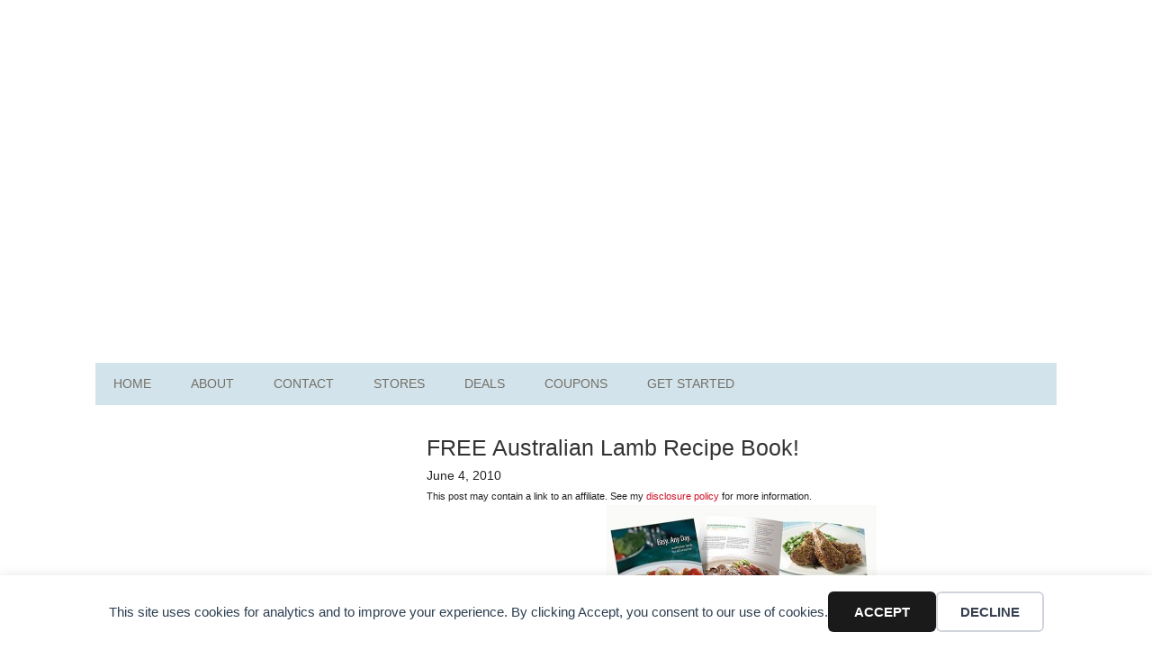

--- FILE ---
content_type: text/html; charset=UTF-8
request_url: https://frugalfinders.com/free-australian-lamb-recipe-book/
body_size: 6219
content:
<!DOCTYPE html>
<html lang="en-US">
<head >
<meta charset="UTF-8" />
<meta name="viewport" content="width=device-width, initial-scale=1" />
<title>FREE Australian Lamb Recipe Book!</title>
	<style>img:is([sizes="auto" i],[sizes^="auto," i]){contain-intrinsic-size:3000px 1500px}</style>
	<meta name="description" content="Right now, you can go here to get a FREE copy of the Australian Lamb recipe book! Your cookbook should arrive within 4-6 weeks. In her newest Australian Lamb recipe book, award-winning author and celebrity chef Sally James walks you through each of the four seasons with lamb dishes that are&hellip;">
<meta property="article:published_time" content="2010-06-04T09:32:02-05:00">
<meta property="article:modified_time" content="2010-06-04T09:32:02-05:00">
<meta property="og:updated_time" content="2010-06-04T09:32:02-05:00">
<meta name="robots" content="index, follow, max-snippet:-1, max-image-preview:large, max-video-preview:-1">
<link rel="canonical" href="https://frugalfinders.com/free-australian-lamb-recipe-book/">
<meta property="og:url" content="https://frugalfinders.com/free-australian-lamb-recipe-book/">
<meta property="og:site_name" content="Frugal Finders">
<meta property="og:locale" content="en_US">
<meta property="og:type" content="article">
<meta property="article:author" content="https://www.facebook.com/frugalfinders">
<meta property="article:publisher" content="https://www.facebook.com/frugalfinders">
<meta property="article:section" content="Freebies">
<meta property="og:title" content="FREE Australian Lamb Recipe Book!">
<meta property="og:description" content="Right now, you can go here to get a FREE copy of the Australian Lamb recipe book! Your cookbook should arrive within 4-6 weeks. In her newest Australian Lamb recipe book, award-winning author and celebrity chef Sally James walks you through each of the four seasons with lamb dishes that are&hellip;">
<meta property="og:image" content="https://frugalfinders.com/wp-content/uploads/2016/03/favicon.png">
<meta property="og:image:secure_url" content="https://frugalfinders.com/wp-content/uploads/2016/03/favicon.png">
<meta property="og:image:width" content="119">
<meta property="og:image:height" content="119">
<meta name="twitter:card" content="summary">
<meta name="twitter:site" content="@frugalfinders">
<meta name="twitter:creator" content="@frugalfinders">
<meta name="twitter:title" content="FREE Australian Lamb Recipe Book!">
<meta name="twitter:description" content="Right now, you can go here to get a FREE copy of the Australian Lamb recipe book! Your cookbook should arrive within 4-6 weeks. In her newest Australian Lamb recipe book, award-winning author and celebrity chef Sally James walks you through each of the four seasons with lamb dishes that are&hellip;">
<link rel="alternate" type="application/rss+xml" title="Frugal Finders &raquo; Feed" href="https://frugalfinders.com/feed/" />
<link rel="alternate" type="application/rss+xml" title="Frugal Finders &raquo; Comments Feed" href="https://frugalfinders.com/comments/feed/" />

<link data-optimized="1" rel='stylesheet' id='metro-pro-theme-css' href='https://frugalfinders.com/wp-content/litespeed/css/891b02d69bab5fab4fa014052a83d690.css?ver=3d690' type='text/css' media='all' />
<link rel="https://api.w.org/" href="https://frugalfinders.com/wp-json/" /><link rel="alternate" title="JSON" type="application/json" href="https://frugalfinders.com/wp-json/wp/v2/posts/13015" /><link rel="alternate" title="oEmbed (JSON)" type="application/json+oembed" href="https://frugalfinders.com/wp-json/oembed/1.0/embed?url=https%3A%2F%2Ffrugalfinders.com%2Ffree-australian-lamb-recipe-book%2F" />
<link rel="alternate" title="oEmbed (XML)" type="text/xml+oembed" href="https://frugalfinders.com/wp-json/oembed/1.0/embed?url=https%3A%2F%2Ffrugalfinders.com%2Ffree-australian-lamb-recipe-book%2F&#038;format=xml" />
<!-- Google tag (gtag.js) -->
<script async src="https://www.googletagmanager.com/gtag/js?id=G-WWQD2GJF21"></script>
<script>
  window.dataLayer = window.dataLayer || [];
  function gtag(){dataLayer.push(arguments);}
  gtag('js', new Date());

  gtag('config', 'G-WWQD2GJF21');
</script>
<script async src="https://pagead2.googlesyndication.com/pagead/js/adsbygoogle.js?client=ca-pub-4449225064859421"
     crossorigin="anonymous"></script>		<script type='text/javascript' src='https://platform-api.sharethis.com/js/sharethis.js#property=5e6d794c09ec2f0013e539f1&product=inline-share-buttons&cms=sop' async='async'></script>
	<link rel="icon" href="https://frugalfinders.com/wp-content/uploads/2016/03/favicon.png" sizes="32x32" />
<link rel="icon" href="https://frugalfinders.com/wp-content/uploads/2016/03/favicon.png" sizes="192x192" />
<link rel="apple-touch-icon" href="https://frugalfinders.com/wp-content/uploads/2016/03/favicon.png" />
<meta name="msapplication-TileImage" content="https://frugalfinders.com/wp-content/uploads/2016/03/favicon.png" />
</head>
<body data-rsssl=1 class="wp-singular post-template-default single single-post postid-13015 single-format-standard wp-theme-genesis wp-child-theme-frugal-finders sidebar-content genesis-breadcrumbs-hidden genesis-footer-widgets-visible" itemscope itemtype="https://schema.org/WebPage"><div data-nosnippet class="seopress-user-consent seopress-user-message seopress-user-consent-hide">
        <p>This site uses cookies for analytics and to improve your experience. By clicking Accept, you consent to our use of cookies.</p>
        <p>
            <button id="seopress-user-consent-accept" type="button">Accept</button>
            <button type="button" id="seopress-user-consent-close">Decline</button>
        </p>
    </div><div class="seopress-user-consent-backdrop seopress-user-consent-hide"></div><style>.seopress-user-consent{position:fixed;z-index:8000;display:inline-flex;flex-direction:column;justify-content:center;border:none;box-sizing:border-box;left:0;right:0;width:100%;padding:18px 24px;bottom:0;text-align:center;background:#FFF;box-shadow:0 -2px 10px rgb(0 0 0 / .08)}@media (max-width:782px){.seopress-user-consent{padding:16px}.seopress-user-consent.seopress-user-message{flex-direction:column!important;align-items:stretch;gap:16px}.seopress-user-consent.seopress-user-message p:first-child{margin:0!important;text-align:center}.seopress-user-consent.seopress-user-message p:last-child{width:100%;flex-direction:column;justify-content:stretch;gap:10px}.seopress-user-consent.seopress-user-message button{width:100%!important;min-width:auto!important}}}.seopress-user-consent.seopress-user-message p:first-child{margin:0;line-height:1.6;flex:1}.seopress-user-consent p{margin:0;font-size:15px;line-height:1.6;color:#2c3e50}.seopress-user-consent a{color:#1a1a1a;text-decoration:underline;font-weight:500}.seopress-user-consent a:hover{text-decoration:none;opacity:.7}.seopress-user-consent.seopress-user-message{flex-direction:row;align-items:center;gap:24px}.seopress-user-consent.seopress-user-message p:last-child{display:flex;gap:12px;justify-content:flex-end;flex-wrap:nowrap;margin:0;flex-shrink:0}.seopress-user-consent button{padding:12px 24px;border:none;border-radius:6px;font-size:15px;font-weight:600;cursor:pointer;transition:all 0.2s ease;flex:0 1 auto;min-width:120px;background:#1a1a1a;color:#fff}.seopress-user-consent button:hover{transform:translateY(-1px);box-shadow:0 2px 8px rgb(0 0 0 / .15);background:#000}#seopress-user-consent-close{border:2px solid #d1d5db!important;background:#fff;color:#374151}#seopress-user-consent-close:hover{background:#f9fafb;border-color:#9ca3af!important;color:#1f2937}@media (max-width:480px){.seopress-user-consent.seopress-user-message p:last-child{flex-direction:column}.seopress-user-consent button{width:100%;min-width:auto}}.seopress-user-consent-hide{display:none!important}.seopress-edit-choice{background:none;justify-content:flex-start;align-items:flex-start;z-index:7999;border:none;width:auto;transform:none!important;left:20px!important;right:auto!important;bottom:20px;top:auto;box-shadow:none;padding:0}</style><div class="site-container"><header class="site-header" itemscope itemtype="https://schema.org/WPHeader"><div class="wrap"><div class="title-area"><p class="site-title" itemprop="headline"><a href="https://frugalfinders.com/">Frugal Finders</a></p></div><div class="widget-area header-widget-area"><section id="custom_html-2" class="widget_text widget widget_custom_html"><div class="widget_text widget-wrap"><div class="textwidget custom-html-widget"><script async src="https://pagead2.googlesyndication.com/pagead/js/adsbygoogle.js?client=ca-pub-4449225064859421"
     crossorigin="anonymous"></script>
<!-- FF Header -->
<ins class="adsbygoogle"
     style="display:block"
     data-ad-client="ca-pub-4449225064859421"
     data-ad-slot="5032700137"
     data-ad-format="auto"
     data-full-width-responsive="true"></ins>
<script>
     (adsbygoogle = window.adsbygoogle || []).push({});
</script></div></div></section>
</div></div></header><nav class="nav-primary" aria-label="Main" itemscope itemtype="https://schema.org/SiteNavigationElement"><div class="wrap"><ul id="menu-navigation-menu" class="menu genesis-nav-menu menu-primary"><li id="menu-item-35224" class="menu-item menu-item-type-custom menu-item-object-custom menu-item-home menu-item-35224"><a href="https://frugalfinders.com/" itemprop="url"><span itemprop="name">Home</span></a></li>
<li id="menu-item-35225" class="menu-item menu-item-type-post_type menu-item-object-page menu-item-35225"><a href="https://frugalfinders.com/about/" itemprop="url"><span itemprop="name">About</span></a></li>
<li id="menu-item-79177" class="menu-item menu-item-type-post_type menu-item-object-page menu-item-79177"><a href="https://frugalfinders.com/about/contact/" itemprop="url"><span itemprop="name">Contact</span></a></li>
<li id="menu-item-69851" class="menu-item menu-item-type-custom menu-item-object-custom menu-item-69851"><a href="https://frugalfinders.com/coupon-matchups/" itemprop="url"><span itemprop="name">Stores</span></a></li>
<li id="menu-item-44824" class="menu-item menu-item-type-custom menu-item-object-custom menu-item-has-children menu-item-44824"><a href="#" itemprop="url"><span itemprop="name">Deals</span></a>
<ul class="sub-menu">
	<li id="menu-item-70760" class="menu-item menu-item-type-custom menu-item-object-custom menu-item-70760"><a href="https://frugalfinders.com/coupon-matchups/#bigbox" itemprop="url"><span itemprop="name">Big-Box Store Deals</span></a></li>
	<li id="menu-item-70761" class="menu-item menu-item-type-custom menu-item-object-custom menu-item-70761"><a href="https://frugalfinders.com/coupon-matchups/#drugstores" itemprop="url"><span itemprop="name">Drugstore Deals</span></a></li>
	<li id="menu-item-70762" class="menu-item menu-item-type-custom menu-item-object-custom menu-item-70762"><a href="https://frugalfinders.com/coupon-matchups/" itemprop="url"><span itemprop="name">Grocery Store Deals</span></a></li>
	<li id="menu-item-70757" class="menu-item menu-item-type-taxonomy menu-item-object-category menu-item-70757"><a href="https://frugalfinders.com/category/online-deals/" itemprop="url"><span itemprop="name">Online Deals</span></a></li>
	<li id="menu-item-70759" class="menu-item menu-item-type-taxonomy menu-item-object-category menu-item-70759"><a href="https://frugalfinders.com/category/restaurant-coupons/" itemprop="url"><span itemprop="name">Restaurant Deals</span></a></li>
</ul>
</li>
<li id="menu-item-64018" class="menu-item menu-item-type-custom menu-item-object-custom menu-item-has-children menu-item-64018"><a href="https://frugalfinders.com/category/coupons/" itemprop="url"><span itemprop="name">Coupons</span></a>
<ul class="sub-menu">
	<li id="menu-item-71719" class="menu-item menu-item-type-custom menu-item-object-custom menu-item-has-children menu-item-71719"><a href="#" itemprop="url"><span itemprop="name">Printable Coupons</span></a>
	<ul class="sub-menu">
		<li id="menu-item-64093" class="menu-item menu-item-type-custom menu-item-object-custom menu-item-64093"><a href="https://frugalfinders.com/coupons/" itemprop="url"><span itemprop="name">Coupons.com</span></a></li>
		<li id="menu-item-75318" class="menu-item menu-item-type-post_type menu-item-object-page menu-item-75318"><a href="https://frugalfinders.com/savings-com-printable-coupons/" itemprop="url"><span itemprop="name">Savings.com</span></a></li>
		<li id="menu-item-46100" class="menu-item menu-item-type-post_type menu-item-object-page menu-item-46100"><a href="https://frugalfinders.com/smartsource-coupons/" itemprop="url"><span itemprop="name">SmartSource</span></a></li>
	</ul>
</li>
	<li id="menu-item-46101" class="menu-item menu-item-type-post_type menu-item-object-page menu-item-46101"><a href="https://frugalfinders.com/coupon-database/" itemprop="url"><span itemprop="name">Coupon Database</span></a></li>
	<li id="menu-item-70795" class="menu-item menu-item-type-post_type menu-item-object-page menu-item-70795"><a href="https://frugalfinders.com/coupon-codes/" itemprop="url"><span itemprop="name">Coupon Codes</span></a></li>
	<li id="menu-item-70370" class="menu-item menu-item-type-taxonomy menu-item-object-category menu-item-70370"><a href="https://frugalfinders.com/category/restaurant-coupons/" itemprop="url"><span itemprop="name">Restaurant Coupons</span></a></li>
</ul>
</li>
<li id="menu-item-35235" class="menu-item menu-item-type-post_type menu-item-object-page menu-item-has-children menu-item-35235"><a href="https://frugalfinders.com/getting-started/" itemprop="url"><span itemprop="name">Get Started</span></a>
<ul class="sub-menu">
	<li id="menu-item-35249" class="menu-item menu-item-type-custom menu-item-object-custom menu-item-35249"><a href="https://frugalfinders.com/extreme-couponing-learn-to-coupon/" itemprop="url"><span itemprop="name">Start Here</span></a></li>
	<li id="menu-item-35239" class="menu-item menu-item-type-post_type menu-item-object-page menu-item-has-children menu-item-35239"><a href="https://frugalfinders.com/store-guides/" itemprop="url"><span itemprop="name">Store Guides</span></a>
	<ul class="sub-menu">
		<li id="menu-item-35240" class="menu-item menu-item-type-post_type menu-item-object-page menu-item-35240"><a href="https://frugalfinders.com/store-guides/target-101/" itemprop="url"><span itemprop="name">Target</span></a></li>
		<li id="menu-item-35241" class="menu-item menu-item-type-post_type menu-item-object-page menu-item-35241"><a href="https://frugalfinders.com/store-guides/walmart/" itemprop="url"><span itemprop="name">Walmart</span></a></li>
		<li id="menu-item-35242" class="menu-item menu-item-type-post_type menu-item-object-page menu-item-35242"><a href="https://frugalfinders.com/store-guides/walgreens/" itemprop="url"><span itemprop="name">Walgreens</span></a></li>
	</ul>
</li>
	<li id="menu-item-46921" class="menu-item menu-item-type-post_type menu-item-object-page menu-item-46921"><a href="https://frugalfinders.com/coupon-classes/" itemprop="url"><span itemprop="name">Coupon Classes</span></a></li>
	<li id="menu-item-35247" class="menu-item menu-item-type-post_type menu-item-object-page menu-item-35247"><a href="https://frugalfinders.com/getting-started/coupon-faq/" itemprop="url"><span itemprop="name">FAQ</span></a></li>
	<li id="menu-item-35244" class="menu-item menu-item-type-post_type menu-item-object-page menu-item-35244"><a href="https://frugalfinders.com/getting-started/where-to-find-coupons/" itemprop="url"><span itemprop="name">Finding Coupons</span></a></li>
</ul>
</li>
</ul></div></nav><div class="site-inner"><div class="content-sidebar-wrap"><main class="content"><article class="post-13015 post type-post status-publish format-standard category-freebies entry" aria-label="FREE Australian Lamb Recipe Book!" itemscope itemtype="https://schema.org/CreativeWork"><header class="entry-header"><h1 class="entry-title" itemprop="headline">FREE Australian Lamb Recipe Book!</h1>
<p class="entry-meta"><time class="entry-time" itemprop="datePublished" datetime="2010-06-04T09:32:02-05:00">June 4, 2010</time> <br /><small>This post may contain a link to an affiliate. See my <a href="https://frugalfinders.com/about/disclosure-policy/" title="Affiliate Link Disclosure Policy">disclosure policy</a> for more information.</small></p>		<div class="sharethis-inline-share-buttons"></div>
	</header><div class="entry-content" itemprop="text"><!-- google_ad_section_start -->
<p style="text-align: center;"><img alt="" decoding="async" class="aligncenter size-full wp-image-13016" title="australian-lamb-recipe-book" src="https://www.frugalfinders.com/wp-content/uploads/2010/06/australian-lamb-recipe-book.jpg" alt="" width="300" height="165" /></p>
<p>Right now, you can <a target="_blank" href="http://www.australian-lamb.com/cookbook">go here</a> to get a FREE copy of the Australian Lamb recipe book! Your cookbook should arrive within 4-6 weeks.</p>
<p><em>In her newest Australian Lamb recipe book, award-winning author and celebrity chef </em><em>Sally James</em><em> walks you through each of the four seasons with lamb dishes that are impressive to serve and simple to prepare any day. This innovative 28-page cookbook strikes the perfect balance between sophistication and simplicity with some recipes that challenge your culinary skills and others you can cook in less than 30 minutes using fewer than six ingredients! With full-color photographs of the finished meals, mouthwatering side dish recipes, and informative tips and techniques, Easy. Any Day. is sure to become your favorite resource for simple, nutritious, and family-friendly meals!”</em></p>
<!-- google_ad_section_end -->
</div>		<div id="ad1">
			<div style="text-align: center;">
<script async src="https://pagead2.googlesyndication.com/pagead/js/adsbygoogle.js?client=ca-pub-4449225064859421"
     crossorigin="anonymous"></script>
<ins class="adsbygoogle"
     style="display:block; text-align:center;"
     data-ad-layout="in-article"
     data-ad-format="fluid"
     data-ad-client="ca-pub-4449225064859421"
     data-ad-slot="5387923358"></ins>
<script>
     (adsbygoogle = window.adsbygoogle || []).push({});
</script>
			</div>
		</div>
			<div class="sharethis-inline-share-buttons"></div>
	<footer class="entry-footer"></footer></article></main><aside class="sidebar sidebar-primary widget-area" role="complementary" aria-label="Primary Sidebar" itemscope itemtype="https://schema.org/WPSideBar"><section id="custom_html-3" class="widget_text widget widget_custom_html"><div class="widget_text widget-wrap"><div class="textwidget custom-html-widget"><script async src="https://pagead2.googlesyndication.com/pagead/js/adsbygoogle.js?client=ca-pub-4449225064859421"
     crossorigin="anonymous"></script>
<!-- FF Sidebar -->
<ins class="adsbygoogle"
     style="display:block"
     data-ad-client="ca-pub-4449225064859421"
     data-ad-slot="3528046770"
     data-ad-format="auto"
     data-full-width-responsive="true"></ins>
<script>
     (adsbygoogle = window.adsbygoogle || []).push({});
</script></div></div></section>
<section id="custom_html-4" class="widget_text widget widget_custom_html"><div class="widget_text widget-wrap"><h4 class="widget-title widgettitle">About Me</h4>
<div class="textwidget custom-html-widget"><p><span class="alignleft"><img alt="Mitchell Wischmann" src="https://frugalfinders.com/wp-content/themes/frugal-finders/images/mitchell.jpg" class="avatar avatar-85 photo" height="85" width="85"></span>Hey there! I'm Mitchell. I started using coupons when I was 15 years old and quickly saved my family over $500 per month. Join me as I share the best deals, coupons, and tips to help you save lots of money! <a class="pagelink" href="https://frugalfinders.com/about/">Read more about me...</a></p></div></div></section>
<section id="custom_html-5" class="widget_text widget widget_custom_html"><div class="widget_text widget-wrap"><div class="textwidget custom-html-widget"><div class="enews"><p>Subscribe to the free Frugal Finders email newsletter!</p><form id="subscribe" action="//frugalfinders.us1.list-manage.com/subscribe/post?u=61ee3fed0036d2de03e062773&amp;id=1c6e9d1b13" method="post" novalidate><input type="email" value="Enter your email address..." id="subbox" onfocus="if ( this.value == 'Enter your email address...') { this.value = ''; }" onblur="if ( this.value == '' ) { this.value = 'Enter your email address...'; }" name="EMAIL" label="Email Subscription"><input type="submit" value="Subscribe Now" name="subscribe" id="subbutton"></form></div></div></div></section>
<section id="custom_html-7" class="widget_text widget widget_custom_html"><div class="widget_text widget-wrap"><h4 class="widget-title widgettitle">Follow Frugal Finders</h4>
<div class="textwidget custom-html-widget"><ul class="social-icons">
<li class="facebook"><a href="https://www.facebook.com/frugalfinders" target="_blank">Facebook</a></li>
<li class="twitter"><a href="https://twitter.com/frugalfinders" target="_blank">Twitter</a></li>
<li class="pinterest"><a href="https://pinterest.com/frugalfinders/" target="_blank">Pinterest</a></li>
<li class="rss"><a href="https://frugalfinders.com/feed" target="_blank">RSS</a></li>
</ul></div></div></section>
<section id="custom_html-8" class="widget_text widget widget_custom_html"><div class="widget_text widget-wrap"><div class="textwidget custom-html-widget"><div style="text-align: center;"><a href="https://frugalfinders.com/coupon-database/"><img src="https://frugalfinders.com/images/coupons/coupon-database.jpg" width="274" height="100" alt="Coupon Database" /></a></div></div></div></section>
</aside></div></div></div><div class="footer-widgets"><div class="wrap"><div class="widget-area footer-widgets-1 footer-widget-area"><section id="custom_html-11" class="widget_text widget widget_custom_html"><div class="widget_text widget-wrap"><h4 class="widget-title widgettitle">Awards</h4>
<div class="textwidget custom-html-widget"><div style="text-align: center;"><a href="https://www.savings.com/dealpros.html" target="_blank"><img src="https://frugalfinders.com/images/sidebar/dealpro.png" border="0" width="150" height="150" alt="I'm a 2018 Savings.com DealPro!" /></a><a href="https://frugalfinders.com/top-10-frugal-coupon-blogs/"><img src="https://frugalfinders.com/images/sidebar/frugal-blogs.png" width="150" height="150" alt="Top 10 Frugal Coupon Blogs" /></a></div></div></div></section>
</div><div class="widget-area footer-widgets-2 footer-widget-area"><section id="custom_html-10" class="widget_text widget widget_custom_html"><div class="widget_text widget-wrap"><h4 class="widget-title widgettitle">Popular Posts</h4>
<div class="textwidget custom-html-widget"><p><a href="https://frugalfinders.com/target-dpci-number/">Target DPCI Number: What It Is and How to Find It</a></p>
<p><a href="https://frugalfinders.com/how-to-check-target-store-inventory/">How to Check Target Store Inventory</a></p>
<p><a href="https://frugalfinders.com/birthday-coupons/">Birthday Coupons and Freebies</a></p>
<p><a href="https://frugalfinders.com/walgreens-beauty-enthusiast-club/">Walgreens Beauty Enthusiast Club</a></p></div></div></section>
</div><div class="widget-area footer-widgets-3 footer-widget-area"><section id="search-2" class="widget widget_search"><div class="widget-wrap"><form class="search-form" method="get" action="https://frugalfinders.com/" role="search" itemprop="potentialAction" itemscope itemtype="https://schema.org/SearchAction"><input class="search-form-input" type="search" name="s" id="searchform-1" placeholder="Search this website" itemprop="query-input"><input class="search-form-submit" type="submit" value="Search"><meta content="https://frugalfinders.com/?s={s}" itemprop="target"></form></div></section>
<section id="custom_html-12" class="widget_text widget widget_custom_html"><div class="widget_text widget-wrap"><div class="textwidget custom-html-widget"><a href="https://dealspotr.com/?join=FrugalFinders" target="_blank"><img src="https://frugalfinders.com/images/sidebar/dealspotr.png" width="200" height="70" alt="Coupon codes" /></a></div></div></section>
</div></div></div><footer class="site-footer" itemscope itemtype="https://schema.org/WPFooter"><div class="wrap">	<p>Copyright &copy; 2025 Frugal Finders, LLC. All Rights Reserved.</p>
</div></footer><script type="speculationrules">
{"prefetch":[{"source":"document","where":{"and":[{"href_matches":"\/*"},{"not":{"href_matches":["\/wp-*.php","\/wp-admin\/*","\/wp-content\/uploads\/*","\/wp-content\/*","\/wp-content\/plugins\/*","\/wp-content\/themes\/frugal-finders\/*","\/wp-content\/themes\/genesis\/*","\/*\\?(.+)"]}},{"not":{"selector_matches":"a[rel~=\"nofollow\"]"}},{"not":{"selector_matches":".no-prefetch, .no-prefetch a"}}]},"eagerness":"conservative"}]}
</script>
<script data-optimized="1" type="text/javascript" src="https://frugalfinders.com/wp-content/litespeed/js/72f970fe64562f5458dea844ad5a50cb.js?ver=a50cb" id="seopress-cookies-js"></script>
<script type="text/javascript" id="seopress-cookies-ajax-js-extra">
/* <![CDATA[ */
var seopressAjaxGAUserConsent = {"seopress_nonce":"3eecb92b50","seopress_cookies_user_consent":"https:\/\/frugalfinders.com\/wp-admin\/admin-ajax.php","seopress_cookies_expiration_days":"30"};
/* ]]> */
</script>
<script data-optimized="1" type="text/javascript" src="https://frugalfinders.com/wp-content/litespeed/js/3aa04ef20bf073c2488a75768bb3dcf3.js?ver=3dcf3" id="seopress-cookies-ajax-js"></script>
<script defer src="https://static.cloudflareinsights.com/beacon.min.js/vcd15cbe7772f49c399c6a5babf22c1241717689176015" integrity="sha512-ZpsOmlRQV6y907TI0dKBHq9Md29nnaEIPlkf84rnaERnq6zvWvPUqr2ft8M1aS28oN72PdrCzSjY4U6VaAw1EQ==" data-cf-beacon='{"version":"2024.11.0","token":"d5cb672ca5944c338b4c9f13039d66d5","r":1,"server_timing":{"name":{"cfCacheStatus":true,"cfEdge":true,"cfExtPri":true,"cfL4":true,"cfOrigin":true,"cfSpeedBrain":true},"location_startswith":null}}' crossorigin="anonymous"></script>
</body></html>


<!-- Page cached by LiteSpeed Cache 7.7 on 2026-01-19 08:48:51 -->

--- FILE ---
content_type: text/html; charset=utf-8
request_url: https://www.google.com/recaptcha/api2/aframe
body_size: 265
content:
<!DOCTYPE HTML><html><head><meta http-equiv="content-type" content="text/html; charset=UTF-8"></head><body><script nonce="pMBYt4zAoSoiaYSs2DrI-Q">/** Anti-fraud and anti-abuse applications only. See google.com/recaptcha */ try{var clients={'sodar':'https://pagead2.googlesyndication.com/pagead/sodar?'};window.addEventListener("message",function(a){try{if(a.source===window.parent){var b=JSON.parse(a.data);var c=clients[b['id']];if(c){var d=document.createElement('img');d.src=c+b['params']+'&rc='+(localStorage.getItem("rc::a")?sessionStorage.getItem("rc::b"):"");window.document.body.appendChild(d);sessionStorage.setItem("rc::e",parseInt(sessionStorage.getItem("rc::e")||0)+1);localStorage.setItem("rc::h",'1768834152248');}}}catch(b){}});window.parent.postMessage("_grecaptcha_ready", "*");}catch(b){}</script></body></html>